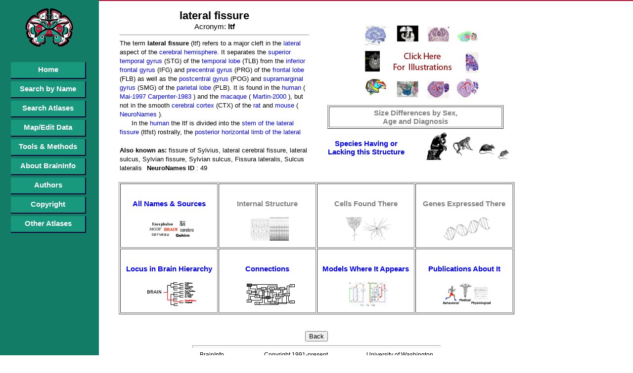

--- FILE ---
content_type: text/html; charset=utf-8
request_url: http://braininfo.rprc.washington.edu/CentralDirectory.aspx?ID=49&questID=3291
body_size: 22157
content:


<!DOCTYPE html PUBLIC "-//W3C//DTD XHTML 1.0 Transitional//EN" "http://www.w3.org/TR/xhtml1/DTD/xhtml1-transitional.dtd">

<html xmlns="http://www.w3.org/1999/xhtml">
<head id="ctl00_webHead"><meta http-equiv="X-UA-Compatible" content="IE=EDGE" /><title>
	BrainInfo
</title><meta http-equiv="X-Frame-Options" content="allow" /><link href="App_Themes/BI_All/Default.css" rel="stylesheet" type="text/css" /><link rel="stylesheet" href="http://code.jquery.com/ui/1.11.1/themes/smoothness/jquery-ui.css" /><link rel="shortcut icon" href="/favicon.ico" type="image/x-icon" /><link rel="icon" href="/favicon.ico" type="image/x-icon" />
    <script type="text/javascript" src="http://code.jquery.com/jquery-1.10.2.js"></script>
    <script type="text/javascript" src="http://code.jquery.com/ui/1.11.1/jquery-ui.js"></script>

    <style type="text/css">
        a:link {
            color: #0000ff;
        }

        a:visited {
            color: #0000ff;
        }
    </style>
    <script src="EverySite.js" type="text/javascript" language="javascript"></script>
    <!-- Global site tag (gtag.js) - Google Analytics -->
<script async src="https://www.googletagmanager.com/gtag/js?id=UA-84674578-1"></script>
<script>
  window.dataLayer = window.dataLayer || [];
  function gtag(){dataLayer.push(arguments);}
  gtag('js', new Date());

  gtag('config', 'UA-84674578-1');
</script>

    
    <meta name="google-site-verification" content="_-HwexbCAXOw0IYlVC8NQ5zBBBRzVIjLkLpYZ9o4WDU" /></head>
<body id="webBody" onload="SetEverySiteNavHeight();">
    <form name="aspnetForm" method="post" action="./CentralDirectory.aspx?ID=49&amp;questID=3291" id="aspnetForm">
<div>
<input type="hidden" name="__VIEWSTATE" id="__VIEWSTATE" value="/[base64]/[base64]/[base64]/[base64]/[base64]/SUQ9MTM2JnF1ZXN0SUQ9NDknPiBzdXBlcmlvciB0ZW1wb3JhbCBneXJ1czwvQT46IHRoZSB0cmFuc3ZlcnNlIHRlbXBvcmFsIGxpbWIgKGx0ZnR0KSAoPEEgaHJlZj0nU291cmNlLmFzcHg/[base64]/SUQ9MzkmcXVlc3RJRD00OSc+IGNlcmVicmFsIGNvcnRleDwvQT4gb2YgdGhlPEEgaHJlZj0nU3BlY2llcy5hc3B4P0lEPTI1MTcmcXVlc3RJRD00OSc+IHJhdDwvQT4gb3I8QSBocmVmPSdTcGVjaWVzLmFzcHg/[base64]/[base64]/[base64]/cXVlc3RJRD00OWRkZM6iCMPA5W82ZfvOtnov5dfOsgNRGncGUzbYbvl9HlzC" />
</div>

<div>

	<input type="hidden" name="__VIEWSTATEGENERATOR" id="__VIEWSTATEGENERATOR" value="2FD10E21" />
</div>
        <div id="content">
            
    <div style="text-align: center; width: 800px;">
        <table id="mainTable" width="800px" cellpadding="0" cellspacing="2">
            <tr>
                <td style="width: 400px;">
                    <span style="font-size: 22px; font-weight: bolder;">
                        <span id="ctl00_MainContent_lblTerm">lateral fissure</span></span><br />
                    <span id="ctl00_MainContent_theAcronym" style="font-size: 4;">Acronym: <span style="font-weight: bolder;">
                        <span id="ctl00_MainContent_lblAcronym">ltf</span></span></span>
                    <hr />
                    <div style="text-align: left;">
                        <div id="ctl00_MainContent_pnlDescription" style="overflow-y: auto; overflow-x: hidden; height: 200px; text-align:left; width: 100%">
	
                            <span id="ctl00_MainContent_lblDescription" style="text-align: left; font-size: 13px; line-height: 18px;">The term <b>lateral fissure</b> (ltf) refers to a major cleft in the<A href='CentralDirectoryDefinition.aspx?ID=1918&questID=49'> lateral</A> aspect of the<A href='CentralDirectory.aspx?ID=1221&questID=49'> cerebral hemisphere</A>. It separates the<A href='CentralDirectory.aspx?ID=136&questID=49'> superior temporal gyrus</A> (STG) of the<A href='CentralDirectory.aspx?ID=125&questID=49'> temporal lobe</A> (TLB)  from the<A href='CentralDirectory.aspx?ID=85&questID=49'> inferior frontal gyrus</A> (IFG) and<A href='CentralDirectory.aspx?ID=89&questID=49'> precentral gyrus</A> (PRG)  of the<A href='CentralDirectory.aspx?ID=56&questID=49'> frontal lobe</A> (FLB) as well as the<A href='CentralDirectory.aspx?ID=105&questID=49'> postcentral gyrus</A> (POG) and<A href='CentralDirectory.aspx?ID=108&questID=49'> supramarginal gyrus</A> (SMG) of the<A href='CentralDirectory.aspx?ID=95&questID=49'> parietal lobe</A> (PLB). It is found in the<A href='Species.aspx?ID=2507&questID=49'> human</A> (<A href='Source.aspx?ID=191&questID=49'> Mai-1997</A><A href='Source.aspx?ID=129&questID=49'> Carpenter-1983</A> ) and the<A href='Species.aspx?ID=2512&questID=49'> macaque</A> (<A href='Source.aspx?ID=211&questID=49'> Martin-2000</A> ), but not in the smooth<A href='CentralDirectory.aspx?ID=39&questID=49'> cerebral cortex</A> (CTX) of the<A href='Species.aspx?ID=2517&questID=49'> rat</A> and<A href='Species.aspx?ID=2540&questID=49'> mouse</A> (<A href='Source.aspx?ID=148&questID=49'> NeuroNames</A> ).<br>&nbsp;&nbsp;&nbsp;&nbsp;&nbsp;     In the<A href='Species.aspx?ID=2507&questID=49'> human</A> the ltf is divided into the<A href='CentralDirectory.aspx?ID=1619&questID=49'> stem of the lateral fissure</A> (ltfst) rostrally, the<A href='CentralDirectory.aspx?ID=2266&questID=49'> posterior horizontal limb of the lateral fissure</A> (ltfph), which is the central and major portion, and, at the<A href='CentralDirectoryDefinition.aspx?ID=1916&questID=49'> caudal</A> end, the<A href='CentralDirectory.aspx?ID=104&questID=49'> terminal ascending limb of the lateral fissure</A> (ltfta) and the<A href='CentralDirectory.aspx?ID=2265&questID=49'> terminal descending limb of the lateral fissure</A> (ltftd). It has four side branches into the<A href='CentralDirectory.aspx?ID=56&questID=49'> frontal lobe</A>: the<A href='CentralDirectory.aspx?ID=69&questID=49'> anterior horizontal limb of the lateral fissure</A> (ltfah), the<A href='CentralDirectory.aspx?ID=68&questID=49'> anterior ascending limb of the lateral fissure</A> (ltfaa), and the anterior subcentral limb (itfsc). It also has one branch into the<A href='CentralDirectory.aspx?ID=95&questID=49'> parietal lobe</A>: the posterior subcentral limb (ltfps); and one branch into the<A href='CentralDirectory.aspx?ID=136&questID=49'> superior temporal gyrus</A>: the transverse temporal limb (ltftt) (<A href='Source.aspx?ID=158&questID=49'> Ono-1990</A> ). <br>&nbsp;&nbsp;&nbsp;&nbsp;&nbsp;     In the<A href='Species.aspx?ID=2512&questID=49'> macaque</A> it is not subdivided and does not have side branches (<A href='Source.aspx?ID=211&questID=49'> Martin-2000</A> ). Equivalent structures are not found in the smooth<A href='CentralDirectory.aspx?ID=39&questID=49'> cerebral cortex</A> of the<A href='Species.aspx?ID=2517&questID=49'> rat</A> or<A href='Species.aspx?ID=2540&questID=49'> mouse</A> (<A href='Source.aspx?ID=148&questID=49'> NeuroNames</A> ).  Updated 27 Aug 2024. </span>
                        
</div>
                        <br />
                        <span style="font-size: 13px; line-height: 18px; text-align: left;"><b>Also known as: </b><span id="ctl00_MainContent_lblSynonyms">fissure of Sylvius, lateral cerebral fissure, lateral sulcus, Sylvian fissure, Sylvian sulcus, Fissura lateralis, Sulcus lateralis</span></span><span style="padding-left: 10px; font-size: 13px; line-height: 18px; text-align: left;"><b>NeuroNames ID</b> : <span id="ctl00_MainContent_lblNeuronameId">49</span></span>
                    </div>
                    <br />
                </td>
                <td style="width: 380px; padding-left:20px;">
                    <a id="ctl00_MainContent_ihlShowIt" title="For Illustrations: Click Here" href="ShowItHier.aspx?questID=49" style="display:inline-block;border-width:0px;padding-left: 20px;"><img title="For Illustrations: Click Here" src="gifs/brain.jpg" alt="" style="border-width:0px;" /></a>
                    <br />
                    <div style="margin-left: 15px; margin-top:10px;">
                    <table width="356px" cellpadding="3" cellspacing="2" border="1">
                        <tr>
                            <td>
                                <a id="ctl00_MainContent_hlSizeDifference" disabled="disabled" class="central_directory_link" style="display:inline-block;color:Gray;width:178px;font-size: 15px; font-weight: bolder;">Size Differences by Sex, Age and Diagnosis</a>
                            </td>
                        </tr>
                    </table>
                    </div>
                    <table>
                        <tr>
                            <td>
                                    <a id="ctl00_MainContent_hlSpecies" class="central_directory_link" href="whatspecies.aspx?questID=49" style="display:inline-block;width:180px;font-size: 15px; font-weight: bolder; vertical-align: middle;">Species Having or Lacking this Structure</a>
                            </td>
                            <td>
                                <a id="ctl00_MainContent_ihlSpecies" title="Some Species Known to Have It" href="whatspecies.aspx?questID=49" style="display:inline-block;border-width:0px;height:70px;width:176px;margin-left: 25px;"><img title="Some Species Known to Have It" src="gifs/SpeciesIcon.GIF" alt="" style="border-width:0px;" /></a>
                            </td>
                        </tr>
                    </table>
                </td>
            </tr>
        </table>
        <table width="800px" cellpadding="3" cellspacing="2" border="1">
            <tr style="height: 130px;">
                <td style="width: 25%">
                    <p style="font-size: 15px; font-weight: bolder;">
                        <a id="ctl00_MainContent_hlOtherNames" class="central_directory_link" href="synonyms.aspx?questID=49">All Names & Sources</a>
                    </p>
                    <a id="ctl00_MainContent_ihlOtherNames" title="All Names &amp; Sources" class="central_directory_image" href="synonyms.aspx?questID=49" style="display:inline-block;border-width:0px;height:48px;width:90px;"><img title="All Names &amp; Sources" src="gifs/SynonymsIcon.GIF" alt="" style="border-width:0px;" /></a>
                </td>
                <td style="width: 25%">
                    <p style="font-size: 15px; font-weight: bolder;">
                        <a id="ctl00_MainContent_hlInternalStructure" disabled="disabled" class="central_directory_link" style="color:Gray;">Internal Structure</a>
                    </p>
                    <a id="ctl00_MainContent_ihlInternalStructure" disabled="disabled" title="Internal Structure" class="central_directory_image" style="display:inline-block;border-width:0px;height:48px;width:90px;"><img title="Internal Structure" src="gifs/grayinternalstructure.gif" alt="" style="border-width:0px;" /></a>
                </td>
                <td style="width: 25%">
                    <p style="font-size: 15px; font-weight: bolder;">
                        <a id="ctl00_MainContent_hlCells" disabled="disabled" class="central_directory_link" style="color:Gray;">Cells Found There</a>
                    </p>
                    <a id="ctl00_MainContent_ihlCells" disabled="disabled" title="Cells Found There" class="central_directory_image" style="display:inline-block;border-width:0px;height:48px;width:90px;"><img title="Cells Found There" src="gifs/graycell.gif" alt="" style="border-width:0px;" /></a>
                </td>
                <td style="width: 25%">
                    <p style="font-size: 15px; font-weight: bolder;">
                        <a id="ctl00_MainContent_hlGenes" disabled="disabled" class="central_directory_link" style="color:Gray;">Genes Expressed There</a>
                    </p>
                    <a id="ctl00_MainContent_ihlGenes" disabled="disabled" title="Genes Expressed There" class="central_directory_image" style="display:inline-block;border-width:0px;height:48px;width:90px;"><img title="Genes Expressed There" src="gifs/graygeneexpressionicon.gif" alt="" style="border-width:0px;" /></a>
                </td>
            </tr>
            <tr style="height: 130px;">
                <td>
                    <p style="font-size: 15px; font-weight: bolder;">
                        <a id="ctl00_MainContent_hlHierarchyLocation" class="central_directory_link" href="whereisit.aspx?language=0&amp;requestID=ID49&amp;parentID=ID39&amp;originalID=ID49">Locus in Brain Hierarchy</a>
                    </p>
                    <a id="ctl00_MainContent_ihlHierarchyLocation" title="Locus in Brain Hierarchy" class="central_directory_image" href="whereisit.aspx?language=0&amp;requestID=ID49&amp;parentID=ID39&amp;originalID=ID49" style="display:inline-block;border-width:0px;height:48px;width:90px;"><img title="Locus in Brain Hierarchy" src="gifs/hierarchy.GIF" alt="" style="border-width:0px;" /></a>
                </td>
                <td>
                    <p style="font-size: 15px; font-weight: bolder;">
                        <a id="ctl00_MainContent_hlConnectivity" class="central_directory_link" href="IndexConnectivityPre.aspx?questID=49">Connections</a>
                    </p>
                    <a id="ctl00_MainContent_ihlConnectivity" title="Connections" class="central_directory_image" href="IndexConnectivityPre.aspx?questID=49" style="display:inline-block;border-width:0px;height:48px;width:90px;"><img title="Connections" src="gifs/Connections.GIF" alt="" style="border-width:0px;" /></a>
                </td>
                <td>
                    <p style="font-size: 15px; font-weight: bolder;">
                        <a id="ctl00_MainContent_hlOtherModels" class="central_directory_link" href="OtherModelList.aspx?questID=49">Models Where It Appears</a>
                    </p>
                    <a id="ctl00_MainContent_ihlOtherModels" title="Models Where It Appears" class="central_directory_image" href="OtherModelList.aspx?questID=49" style="display:inline-block;border-width:0px;height:48px;width:90px;"><img title="Models Where It Appears" src="gifs/othermodels2.GIF" alt="" style="border-width:0px;" /></a>
                </td>
                <td>
                    <p style="font-size: 15px; font-weight: bolder;">
                        <a id="ctl00_MainContent_hlWhatIsWritten" class="central_directory_link" href="IndexWhatIsWrittenPre.aspx?questID=49">Publications About It</a>
                    </p>
                    <a id="ctl00_MainContent_ihlWhatIsWritten" title="Publications About It" class="central_directory_image" href="IndexWhatIsWrittenPre.aspx?questID=49" style="display:inline-block;border-width:0px;height:48px;width:90px;"><img title="Publications About It" src="gifs/publications.GIF" alt="" style="border-width:0px;" /></a>
                </td>
            </tr>
        </table>
        <br /><br />
        <input type="button" id="btnBack" name="btnBack" value="Back" onclick="retrace()" />

        <hr style="size:5px; width: 500px;" size="5"/>
<font style="font-family:Arial, Verdana;font-size: 12px;">
BrainInfo&nbsp;&nbsp;&nbsp;&nbsp;&nbsp;&nbsp;&nbsp;&nbsp;&nbsp;&nbsp;&nbsp;&nbsp;&nbsp;&nbsp;&nbsp;&nbsp;&nbsp;&nbsp;&nbsp;&nbsp;&nbsp;&nbsp;&nbsp;&nbsp;&nbsp;&nbsp;&nbsp;Copyright 1991-present&nbsp;&nbsp;&nbsp;&nbsp;&nbsp;&nbsp;&nbsp;&nbsp;&nbsp;&nbsp;&nbsp;&nbsp;&nbsp;&nbsp;&nbsp;&nbsp;&nbsp;&nbsp;&nbsp;&nbsp;&nbsp;&nbsp;&nbsp;&nbsp;&nbsp;&nbsp;University of Washington
</font>
    </div>

        </div>

        <div id="navigation">
            <div class="navImg">
                <img src="gifs/sidebarlogo.gif" alt="Brain Information Database" />
            </div>
            <br />
            <br />
            
            <ul>
                <li><a href="Default.aspx">Home</a></li>
                <li><a href="SearchByName.aspx">Search by Name</a></li>
                <li><a href="SearchAtlas.aspx">Search Atlases</a></li>
                <div id="ctl00_pnlFullMenu">
	
                    <li><a href="MapViewData.aspx">Map/Edit Data</a></li>
                
</div>
                <li><a href="ToolsMethod.aspx">Tools &amp; Methods</a></li>
                <li><a href="aboutBrainInfo.aspx">About BrainInfo</a></li>
                <li><a href="Authors.aspx">Authors</a></li>
                <li><a href="copyright.aspx">Copyright</a></li>
                <li><a href="OtherAtlases.aspx">Other Atlases</a></li>
            </ul>
        </div>
    </form>
</body>
</html>
